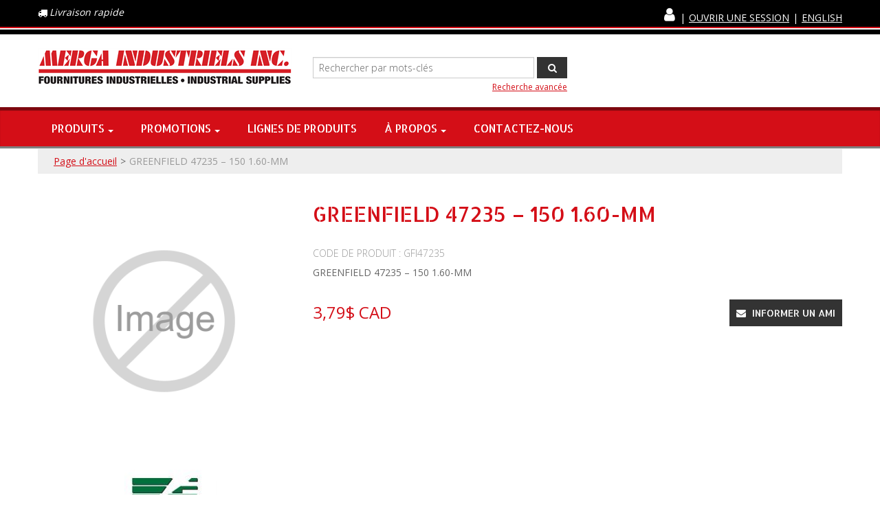

--- FILE ---
content_type: text/html; charset=utf-8
request_url: https://www.merga.ca/greenfield-47235-150-1-60-mm-gfi47235
body_size: 22382
content:

<!DOCTYPE html>
<!--[if IE 7]><html lang="en" class="ie ie7"><![endif]-->
<!--[if IE 8]><html lang="en" class="ie ie8"><![endif]-->
<!--[if IE 9]><html lang="en" class="ie"><![endif]-->

<!--[if gt IE 9]><!-->
<html lang="fr">
<!--<![endif]-->
<head>
  <meta charset="utf-8">
  <title>GREENFIELD 47235 – 150 1.60-MM</title>
    <meta name="description" content="GREENFIELD 47235 – 150 1.60-MM" />
      <meta name="keywords" content="GREENFIELD 47235 – 150 1.60-MM" />
      <link rel="canonical" href="https://www.merga.ca/greenfield-47235-150-1-60-mm-gfi47235" />
    
  <meta content="True" name="HandheldFriendly">
  <meta name="viewport" content="width=device-width, initial-scale=1">
  <meta name="SKYPE_TOOLBAR" content="SKYPE_TOOLBAR_PARSER_COMPATIBLE" />

  <link rel="shortcut icon" type="image/ico" href="/favicon.ico?fv=32CD2638FFFB89D74AA205B1F629A70B" />


  <link rel="stylesheet" type="text/css" href="https://ct1.addthis.com/static/r07/widget110.css">
<link rel="stylesheet" href="https://mergaca-2.azureedge.net/content/cssinclude.bdl?id=139" />


  <!--[if IE 8]><!--><script src="https://mergaca-2.azureedge.net/scriptecom/html5shiv.js?fv=C5776AB906652ADD91F9D827138CDDF5"></script><!--<![endif]-->
<script src="https://mergaca-1.azureedge.net/scripts/jsinclude.bdl?id=140"></script>
<script src="https://mergaca-1.azureedge.net/scripts/jsinclude.bdl?id=142"></script>


  <script>var _sCurrentLanguage="fr";var _sDefaultLanguage="fr-CA";var _sCurrentLanguageFull="fr-ca";var _sServerDomain="merga.ca";var _sLangQueryName="lang";var _sCurrentLangQueryAndValue="lang=fr-ca"</script>

  

  <style>

/* Layout */

/*div.section-body-container {
    padding: 0px 20px 50px 20px;
}*/

/* Hide Add to Cart Button CSS */
/*.list-layout.productbox .hidden-phone .btn.addtocart {
    display: none;
}*/
/*.grid-layout .productbox .box-price .qty-container .btn.addtocart {
    display: none;
}*/
/*.list-layout .addtocart {
    display: none;
}*/
/*button.ejs-addtocart {
    display: none;
}*/
/*button.ejs-add-to-shopping-cart {
    display: none;
}*/
/*div.document-toolbar a {
    display: none;
}*/


/*.grid-layout .productbox, .list-layout .productbox {
        border: 1px solid #666;
        padding: 0px 0px 0px 0px;
}*/

/*.productbox {
min-height: 320px !important;
margin: 10px 0px 10px 0px;
padding: 10px 10px 10px 10px;
}*/

/*.attribute-value, .attribute-title {
text-transform: uppercase;
        }*/

/*h1, h2, h3 {
        margin: 20px 0 20px 0;
}*/


/* CSS Button Custom CSS */

a.linecard_button {
    background-color:#d40e17;
    display:inline-block;
    cursor:pointer;
    color:#ffffff;
    font-family: 'Allerta Stencil', sans-serif !important;
    font-size: 14px;
    text-transform: uppercase;
    text-decoration: none;
    font-weight: 400 !important;
    border: 0 !important;
    padding: 11px 10px !important;
    line-height: normal !important;
}
a.linecard_button:hover {
    background-color:#aa171b;
    color:#ffffff;
    text-decoration: none;
}
a.linecard_button:active {
    position:relative;
    top:1px;
    text-decoration: none;
}

/* Promo Boxes Custom CSS */

.promo_boxes {
padding: 16px 16px 16px 16px;
margin: 20px 0px 20px 0px;
color: #333;
font-size: 1.25em;
font-family: "Open Sans", "Arial Narrow", Arial, Helvetica, sans-serif;
font-weight: 700;
line-height: 1em;
margin: 0px 0px 30px 0px;
width: 100%;
background: #f6cacc url(/medias/discount_box_red_64.png?fv=59CEB61C630CAF761280AF420CA34320) no-repeat 19px 13px;
border: #d40e17 2px solid;
box-sizing: border-box; /* Important for responsive layout */
        }

.promo_boxes p {
padding: 0px 0px 0px 0px;
margin: 0px 0px 0px 80px;
color: #333;
font-size: 1.125em;
font-family: "Open Sans", "Arial Narrow", Arial, Helvetica, sans-serif;
font-weight: 700;
text-transform: uppercase;
line-height: 1.125em;
        }

/* Footer Boxes Custom CSS */

.footer_feature_boxes {
    padding: 30px 0px 0px 0px;
    margin: 0px 0px 0px 0px;
    border-top: #555555 3px solid;
    background: url(/medias/showcaseBG-footer-feature.png?fv=6D0D905CFAAFB4571F279924C4668DB0-1374) repeat;
    width: 100%;
    border: 0;}


.footer_feature_box_access_code {
padding: 15px 15px 15px 15px;
margin: 0px 0px 30px 0px;
width: 100%;
background: #eeeeee url(/medias/access_code.png?fv=665E94650712810D7E384BA729A85947-2403) no-repeat 15px 30px;
border: #000000 1px solid;
box-sizing: border-box; /* Important for responsive layout */
        }

.footer_feature_box_account {
padding: 15px 15px 15px 15px;
margin: 0px 0px 30px 0px;
width: 100%;
background: #eeeeee url(/medias/account.png?fv=88C04845B6F0135724C62648604C3714-2741) no-repeat 15px 30px;
border: #000000 1px solid;
box-sizing: border-box; /* Important for responsive layout */
        }

.footer_feature_box_search {
padding: 15px 15px 15px 15px;
margin: 0px 0px 30px 0px;
width: 100%;
background: #eeeeee url(/medias/search-product.png?fv=15845F123D90F1C12BD04307ADB856B0-2897) no-repeat 15px 30px;
border: #000000 1px solid;
box-sizing: border-box; /* Important for responsive layout */
        }

.footer_feature_box_quotation {
padding: 15px 15px 15px 15px;
margin: 0px 0px 30px 0px;
width: 100%;
background: #eeeeee url(/medias/quotation.png?fv=96C0F11DE72B1AA7DCD0BE9CD11B8836-2049) no-repeat 15px 30px;
border: #000000 1px solid;
box-sizing: border-box; /* Important for responsive layout */
        }

.footer_feature_box_shipping {
padding: 15px 15px 15px 15px;
margin: 0px 0px 30px 0px;
width: 100%;
background: #eeeeee url(/medias/delivery-truck.png?fv=E94141A0A1726BD42C50DE19986DA2C8-2205) no-repeat 15px 30px;
border: #000000 1px solid;
box-sizing: border-box; /* Important for responsive layout */
        }

.footer_feature_box_demo {
padding: 15px 15px 15px 15px;
margin: 0px 0px 30px 0px;
width: 100%;
background: #eeeeee url(/medias/tool-drill.png?fv=8DF3B2377AECA6DAB42EF8ACFDE08383-2266) no-repeat 15px 30px;
border: #000000 1px solid;
box-sizing: border-box; /* Important for responsive layout */
        }

.footer_feature_boxes .image {
margin: 0px 0px 0px 0px;
padding: 0px 0px 0px 0px;
        }
.footer_feature_boxes h2 {
margin: 0px 0px 15px 120px;
padding: 0px 0px 0px 0px;
font-size: 1.5em;
font-family: "Allerta Stencil",sans-serif;
font-weight: 400;
text-transform: uppercase;
        }
.footer_feature_boxes p {
margin: 0px 0px 0px 120px;
padding: 0px 0px 0px 0px;
        }
.footer_feature_boxes a {
font-family: "Roboto", "Arial Narrow", Arial, Helvetica, sans-serif;
line-height: 1em;
color: #d40e17;
text-decoration: none;
        }
.footer_feature_boxes a:hover {
color: #d40e17;
text-decoration: underline;
        }

/* ATLAS COPCO STYLE CUSTOM CSS */

/* Atlas Copco List Custom CSS */

.ac-container ol {
    padding: 20px;
}

.ac-container ul {
    padding: 20px;
}

.ac-container ol li {
    font-family: "Open Sans", Arial, Helvetica, sans-serif;
    color: #5b6770;
    font-size: 18px;
    font-weight: 400;
    line-height: 1.5em;
    padding: 5px;
    margin-left: 35px;
}

.ac-container ul li {
    font-family: "Open Sans", Arial, Helvetica, sans-serif;
    color: #5b6770;
    font-size: 18px;
    font-weight: 400;
    line-height: 1.5em;
    margin: 5px;
}


/* Atlas Copco Top Nav Container Custom CSS */

.ac-container {
    box-sizing: border-box;
    margin-bottom: 30px;
                }

.top-nav-container {
    box-sizing: border-box;
    margin-bottom: 20px;
                }

.top-nav-container-row {
    box-sizing: border-box;
                }

.top-nav-container-logo {
    box-sizing: border-box;
                }

.top-nav-container-logo a {
        font-weight: 600;
        font-size: 16px;
        line-height: 1.250em;
        font-family: 'Open Sans', Arial, Helvetica, sans-serif;
        text-decoration:none;
        color: #0078a1;
        box-sizing: border-box;
                }

.top-nav-container-logo a:hover {
        text-decoration: underline;
        color: #5b6770;
                }

.top-nav-container-logo a:active {
        text-decoration: underline;
        color: #0078a1;
                }

.top-nav-container-logo a:visited {
        color: #0078a1;
                }

/* Atlas Copco Blue Box Custom CSS */

    .ac-blue-box {
    background-color: #0099cc;
    padding: 48px;
    box-sizing: border-box;
                }

    .ac-blue-box h2 {
    font-size: 48px;
    font-weight: 800;
    color: #FFFFFF;
    line-height: 1.125em;
    font-family: 'Open Sans', Arial, Helvetica, sans-serif;
    text-transform: none;
    letter-spacing: -1px;
    margin: 0px 0px 20px 0px;
                }

    .ac-blue-box p {
    font-size: 24px;
    font-weight: 400;
    color: #FFFFFF;
    line-height: 1.5em;
    font-family: 'Open Sans', Arial, Helvetica, sans-serif;
                }

    .ac-blue-box-text-white {
        font-family: 'Open Sans', Arial, Helvetica, sans-serif;
        color: #FFFFFF;
        font-size: 16px;
        line-height: 1.5em;
        font-weight: 600;
    }

/* Atlas Copco Gray Box Custom CSS */

    .ac-gray-box {
    background-color: #e6e7e8;
    padding: 48px;
    margin-bottom: 0px;
    box-sizing: border-box;
                }

    .ac-gray-box h2 {
    font-size: 42px;
    font-weight: 800;
    color: #0078a1;
    line-height: 1.125em;
    font-family: 'Open Sans', Arial, Helvetica, sans-serif;
    text-transform: none;
    letter-spacing: -1px;
    margin: 0px 0px 20px 0px;
                }

    .ac-gray-box h3 {
    font-family: 'Open Sans', Arial, Helvetica, sans-serif;
    color: #0078a1;
    font-size: 26px;
    font-weight: 600;
    line-height: 1.125em;
    padding: 0px 0px 0px 0px;
    text-transform: none;
                }

    .ac-gray-box p {
    font-size: 18px;
    line-height: 1.5em;
    font-weight: 400;
    color: #5b6770;
    font-family: 'Open Sans', Arial, Helvetica, sans-serif;
                }

    .ac-gray-box-text {
    font-size: 16px;
    font-weight: 600;
    color: #5b6770;
    line-height: 1.5em;
    font-family: 'Open Sans', Arial, Helvetica, sans-serif;
                }

/* Atlas Copco Style 3col Custom CSS */

.grid-layout-3col-container {
        background-color: #ffffff;
        padding: 30px 30px 30px 30px;
        box-sizing: border-box;
                }

.grid-layout-3col-container .row-fluid {
        margin-bottom: 0;
                }

.grid-layout-3col-container-row {
        padding: 0;
        margin: 0;
        box-sizing: border-box;
                }

/* Atlas Copco Style 3col Text Grid Custom CSS */

.grid-text-container {
            padding: 0;
            margin: 0;
            box-sizing: border-box;
            text-align: left;
                }

.grid-text-container h3 {
        font-family: 'Open Sans', Arial, Helvetica, sans-serif;
        color: #0078a1;
        font-size: 26px;
        font-weight: 600;
        line-height: 1.125em;
        text-transform: none;
        background: #FFFFFF url(../Img/common/atlas-copco/ac_check_icon.png?fv=F1F385B26AE7B4BF09A062D738769EF3) no-repeat;
        padding-left: 27px;
        margin: 20px 0px 20px 0px;
                }

.grid-text-container p {
        font-family: 'Open Sans', Arial, Helvetica, sans-serif;
        color: #5b6770;
        font-size: 16px;
        font-weight: 400;
        line-height: 1.5em;
        text-transform: none;
        padding-left: 27px;
                }

.ac-text-container {
        font-family: 'Open Sans', Arial, Helvetica, sans-serif;
        color: #5b6770;
        font-size: 18px;
        font-weight: 400;
        line-height: 1.5em;
        padding: 0px 0px 0px 0px;
                }

.ac-text-container p {
        font-family: 'Open Sans', Arial, Helvetica, sans-serif;
        color: #5b6770;
        font-size: 18px;
        font-weight: 400;
        line-height: 1.5em;
                }

.ac-text-container h2 {
    font-size: 36px;
    font-weight: 800;
    color: #0078a1;
    line-height: 1.125em;
    font-family: 'Open Sans', Arial, Helvetica, sans-serif;
    text-transform: none;
    letter-spacing: -1px;
    margin: 20px 0px 20px 0px;
                }

.ac-text-container h3 {
        font-family: 'Open Sans', Arial, Helvetica, sans-serif;
        color: #0078a1;
        font-size: 26px;
        font-weight: 700;
        line-height: 1.125em;
        text-transform: none;
                }

.ac-feature-image {
        padding: 0px 0px 0px 0px;
                }

/* Atlas Copco Style 2col Custom CSS */

.grid-layout-2col-container {
        background-color: #e6e7e8;
        padding: 0px 30px 30px 30px;
        margin-bottom: 30px;
        box-sizing: border-box;
                }

.grid-layout-2col-container .row-fluid {
        margin-bottom: 10px;
                }

.grid-layout-2col-container-row {
            padding: 0;
            margin: 0;
            box-sizing: border-box;
                }

/* Atlas Copco Style 4col Custom CSS */

.grid-layout-4col-container {
        background-color: #e6e7e8;
        padding: 30px 30px 30px 30px;
        margin-bottom: 30px;
        box-sizing: border-box;
                }

.grid-layout-4col-container .row-fluid {
        margin-bottom: 30px;
                }

.grid-layout-4col-container-row {
            padding: 0;
            margin: 0;
            box-sizing: border-box;
                }

/* Atlas Copco Style Video Grid Custom CSS */

.grid-video-container h3 {
        font-family: 'Open Sans', Arial, Helvetica, sans-serif;
        color: #0078a1;
        font-size: 26px;
        font-weight: 800;
        line-height: 1.125em;
        padding: 0px 0px 0px 0px;
        margin: 20px 0px 20px 0px;
        text-transform: none;
                }

/* Atlas Copco Style Nav Grid Custom CSS */

    .grid-nav-container {
            padding: 0;
            margin: 0;
            box-sizing: border-box;
                }

    .grid-nav-image-container {
        background-color: #ffffff;
                }

    .grid-nav-image-container h3 {
        font-family: 'Open Sans', Arial, Helvetica, sans-serif;
        color: #0078a1;
        font-size: 26px;
        font-weight: 800;
        line-height: 1.125em;
        padding: 20px 0px 0px 0px;
                }

    .grid-nav-link-container {
        background-color: #0099cc;
        padding: 20px;
        min-height: 50px;
                }

    .grid-nav-link-container a {
        background-color: #0099cc;
        font-family: 'Open Sans', Arial, Helvetica, sans-serif;
        color: #FFFFFF;
        font-size: 18px;
        font-weight: 600;
        text-decoration: none;
        line-height: 1.5em;
                }

    .grid-nav-link-container a:hover {
        text-decoration: underline;
        color: #FFFFFF;
                }

    .grid-nav-link-container a:active {
        text-decoration: underline;
        color: #FFFFFF;
                }

    .grid-nav-link-container a:visited {
        color: #FFFFFF;
                }

/* Atlas Copco Style Features & Benefits Custom CSS */

.ac-features-benefits {
            margin: 0;
            box-sizing: border-box;
            padding: 0px 0px 0px 0px;
                }

.ac-features-benefits h2 {
    font-size: 36px;
    font-weight: 800;
    color: #0078a1;
    line-height: 1.125em;
    font-family: 'Open Sans', Arial, Helvetica, sans-serif;
    text-transform: none;
    letter-spacing: -1px;
    margin: 20px 0px 20px 0px;
                }

.ac-features-benefits p {
        font-family: 'Open Sans', Arial, Helvetica, sans-serif;
        color: #5b6770;
        font-size: 18px;
        font-weight: 400;
        line-height: 1.5em;
                }

/* Atlas Copco Style Table Custom CSS */

.ac-table-container {
            margin: 0;
            box-sizing: border-box;
            padding: 0px 0px 0px 0px;
                }

.ac-table-container h2 {
    font-size: 36px;
    font-weight: 800;
    color: #0078a1;
    line-height: 1.125em;
    font-family: 'Open Sans', Arial, Helvetica, sans-serif;
    text-transform: none;
    letter-spacing: -1px;
    margin: 20px 0px 20px 0px;
                }

.ac-table {
    width: 100%;
    font-family: 'Open Sans', Arial, Helvetica, sans-serif;
    color: #5b6770;
    font-size: 16px;
    font-weight: 400;
    line-height: 1.5em;
    border-collapse: collapse;
}

.ac-table td, .ac-table th {
    border: 1px solid #d2d2d2;
    padding: 8px;
}

.ac-table tr:nth-child(even){background-color: #f2f2f2;}

.ac-table tr:hover {background-color: #d2d2d2;}

.ac-table th {
    padding-top: 12px;
    padding-bottom: 12px;
    text-align: left;
    background-color: #04AA6D;
    color: white;
}

/* Atlas Copco Style Applications & Use Cases Custom CSS */

.ac-application-container {
            margin: 0;
            box-sizing: border-box;
            padding: 0px 0px 0px 0px;
                }

.ac-application-container h2 {
    font-size: 36px;
    font-weight: 800;
    color: #0078a1;
    line-height: 1.125em;
    font-family: 'Open Sans', Arial, Helvetica, sans-serif;
    text-transform: none;
    letter-spacing: -1px;
    margin: 20px 0px 20px 0px;
                }

.ac-application-container h3 {
        font-family: 'Open Sans', Arial, Helvetica, sans-serif;
        color: #0078a1;
        font-size: 26px;
        font-weight: 800;
    text-transform: none;
        line-height: 1.125em;
    margin: 20px 0px 20px 0px;
                }

.ac-application-container p {
        font-family: 'Open Sans', Arial, Helvetica, sans-serif;
        color: #5b6770;
        font-size: 18px;
        font-weight: 400;
        line-height: 1.5em;
                }

/* Atlas Copco Style Button Custom CSS */

    .ac-button {
        font-family: 'Open Sans', Arial, Helvetica, sans-serif;
        font-size: 16px;
        font-weight: 600;
        text-align: center;
        text-decoration: none;
        padding: 16px 32px;
        display: inline-block;
        margin: 4px 2px;
        border-radius: 4px;
        transition-duration: 0.4s;
        cursor: pointer;
    }

    .ac-button-light {
        background-color: #ffffff;
        color: #0078a1;
        border: 1px solid #0078a1;
    }

    .ac-button-light:hover {
        background-color: #0078a1;
        color: #ffffff;
        border: 1px solid #006081;
    }

    .ac-button-dark {
        background-color: #0099cc;
        color: #ffffff;
        border: 1px solid #0078a1;
    }

    .ac-button-dark:hover {
        background-color: #ffffff;
        color: #0078a1;
        border: 1px solid #0078a1;
    }

@media screen and (max-width: 767px) {

    .ac-container {
    box-sizing: border-box;
    margin: 0px 10px 0px 10px;
                }

    .top-nav-container {
    box-sizing: border-box;
    margin-bottom: 20px;
                }

    .span3-grid-container-1 {
        margin-bottom: 30px;
        }

    .span3-grid-container-2 {
        margin-bottom: 30px;
        }

    .span3-grid-container-3 {
        margin-bottom: 30px;
        }

    .span3-grid-container-4 {
        margin-bottom: 0px;
        }
}

</style>


  
<script>
  function PageHeadMetadata() { }


  $(document).ready(function () {
    var facebookPixelEnabled = false;
    var googleTagManagerEnabled = false;
    var googleTagManagerEnhancedEnabled = false;
    var currencyCode = "";

           googleTagManagerEnabled = true;

       googleTagManagerEnhancedEnabled = true;

    currencyCode = "CAD";

    if (typeof TrackingEvent === 'function' && typeof TrackingEvent.init === 'function')
    {
      TrackingEvent.init(facebookPixelEnabled, googleTagManagerEnabled, googleTagManagerEnhancedEnabled, currencyCode);
    }




  });

  PageHeadMetadata.AsyncHtmlResponseHandler = function ($container, asyncSectionInfo) {
    // the async section container is a div, which cannot be added to the head tag. The resulting html is added to the body.
    // this handler is required to move the resulting html back to the head tag.
    $('head').append(asyncSectionInfo.Html);
    $container.remove();
  }

</script>


<!-- Global Site Tag (gtag.js) - Google Analytics -->
<script async src="https://www.googletagmanager.com/gtag/js?id=G-9VEELWXV26"></script>
<script>
  window.dataLayer = window.dataLayer || [];
  function gtag(){dataLayer.push(arguments);}
  gtag('js', new Date());

  gtag('config', 'G-9VEELWXV26');
</script>


  <meta name="ProductCode" content="GFI47235" />

    <script type="application/ld+json">
    {
  "@context": "https://schema.org/",
  "@type": "Product",
  "name": "GREENFIELD 47235 – 150 1.60-MM",
  "description": "GREENFIELD 47235 – 150 1.60-MM",
  "sku": "GFI47235",
  "brand": {
    "@type": "Brand",
    "name": "GREENFIELD INDUSTRIES"
  },
  "category": "GREENFIELD 47235 – 150 1.60-MM",
  "offers": {
    "@type": "Offer",
    "url": "https://www.merga.ca/greenfield-47235-150-1-60-mm-gfi47235",
    "price": "3.79",
    "priceCurrency": "CAD",
    "availability": "https://schema.org/OutOfStock"
  },
  "image": []
}
    </script>


<meta name="generator" content="k-eCommerce" />
</head>


<body class=" Ecom-ProductPage EcomTProductPage EcomLLayoutEcomV2">
  
  <div class="sb-site-container">
    <div class="widget" data-type="layout" data-index="1">
      	<div class="customerservice-box hidden"></div>

    </div>
    <div class="main-section-container container">
      <div class="widget" data-type="layout" data-index="2">
        
<script>
  $(document).ready(function () {        
    Header.init(true, 3,
      "article", "articles", "ecomwgtheaderv2",
      "Nous avons mis &#224; jour votre panier avec succ&#232;s.&lt;/br&gt;&lt;a style=&#39;text-decoration: underline;&#39; href=&#39;/mon-panier&#39;&gt;Cliquez ici pour voir votre panier.&lt;/a&gt;","7cjI9cnjsdnsPKRIgXozkzQiLd2UtbPBlnIWwlY336vLdu6W0rSF4OduEVs8cSB/");
    ShoppingCartSummary.DesktopAutoCloseCartPopupDelay = 5000 ;
    ShoppingCartSummary.MobileAutoCloseCartPopupDelay = 5000 ;
    $('.nav-myaccount .dropdown-toggle').dropdown();
    Menu.init();
  });
</script>

<header>
    <div class="header-nav-wrap">
        <div class="container">
            <div class="row-fluid">

                    <div class="span4">
                        <div class="quick-delivery"><span class="fa fa-truck fa-inverted" aria-hidden="true"></span><span>Livraison rapide</span></div>
                    </div>
                <div class="span8 navigation-header">
                    <!-- TOP MENU -->




<ul class="unstyled inline header-nav ">

<li>
    <ul class="nav nav-tabs nav-myaccount pull-left">
        <li class="dropdown">
            <a class="dropdown-toggle ejs-header-menu" data-toggle="dropdown" href="javascript:void(0);" aria-haspopup="true">
                <i class="fa fa-user"></i>
            </a>
            <ul class="dropdown-menu">
                    <li class="headerlink-login"><a href="/identification-utilisateur" class="btn">Ouvrir une session</a></li>
                    <li class="divider"></li>
                <li class="headerlink-account"><a href="/mon-compte">Mon compte</a></li>
                                                <li class="headerlink-contact"><a href="/ecom/questions">Service &#224; la client&#232;le</a></li>
            </ul>
        </li>
    </ul>
</li>
<li class="divider" role="presentation">|</li>


     <li class="headerlink-login"><a href="/identification-utilisateur">Ouvrir une session</a></li>
     <li class="divider" role="presentation">|</li>


            <li class="cult-en">
          <a href="/en/greenfield-47235-150-1-60-mm-gfi47235" lang="en">English</a>
        </li>
        <li class="divider" role="presentation">|</li>
    </ul>


                </div>
            </div>
        </div>
    </div>
    <div class="container">
        <div class="row-fluid  header-topsection">
            <div class="span4">
                <!-- LOGO -->
<div class="logos text-center">

	    <a href="/" title="MERGA INDUSTRIELS INC.">
	        <img src="https://mergaca-1.azureedge.net/medias/logo/logo-medium.png?fv=1FCC1AAC729239CAE655490C2052FFDE" alt="MERGA INDUSTRIELS INC." title="MERGA INDUSTRIELS INC." class="hires">
	    </a>
</div>
            </div>

                <!-- SEARCH -->
                <div class="span4 search" role="search">
                    <div class="row-fluid">
                        <!-- Search form -->
<form class="form-search ejs-quicksearch form-inline" action="/recherche-produits" method="get" onsubmit="SearchAsType.PreventAjaxCall();">
    <input type="text" name="qs" id="txtHeaderQuickSearch" class="form-search-input" placeholder="Rechercher par mots-cl&#233;s" autocomplete="off"  maxlength="100"/>
    <button class="btn btn-go" type="submit"><i class="fa fa-inverted fa-search"></i></button>
</form>

                        <!-- Quick search form -->

                    </div>
                    <div class="row-fluid">
                        <!-- Advanced search link -->

<a href="/recherche-avance" class="advanced-search"><small>Recherche avanc&#233;e</small></a>
                    </div>
                </div>

            <!-- CARTS -->
        </div>
    </div>
</header>

<!-- MAIN MENU -->


<div class="section-container-main-navigation">


        <div class="main-navigation">
            <div class="container">
                <div class="navbar navbar-inverse nav-menu">
                    <div class="navbar-inner">
                      <div class="container">

                        <!-- Mobile menu button -->
                        <div class="span12 visible-phone">
                          <a class="btn-navbar span1" data-toggle="collapse" data-target=".nav-collapse">
                            <i class="fa fa-bars fa-large fa-inverted"></i>
                          </a>
                        </div>
                        <!-- /Mobile menu button -->

                        <div class="row-fluid">
                          <div class="nav-collapse collapse span10" role="navigation">
                            <ul class="nav">
                                    <!-- Big category menu -->
                                    <li class="expand bigmenu">
                                      <a class="dropdown-toggle lvl1 " href="/catalogue"  data-target=".submenu_1" data-toggle="dropdown" aria-haspopup="true">Produits<b class="caret"></b></a>
                                       
                                      <!-- CUSTOM MENU: USED FOR DESKTOP VIEW -->


                                      <div class="submenu submenu_1 hidden-phone customColumnsMenu">
                                        <div class="columnsContainer">
                                          <div class="row-fluid">
<div class='span3'><ul class='unstyled'>                                      <li><a href="/abrasifs-et-accessoires">Abrasifs et accessoires</a></li>
                                      <li><a href="/accessoires-et-equipements-pour-outils">Accessoires et &#233;quipements pour outils</a></li>
                                      <li><a href="/batteries-chargeurs-et-adaptateurs">Batteries, chargeurs et adaptateurs</a></li>
                                      <li><a href="/electricite">&#201;lectricit&#233;</a></li>
                                      <li><a href="/elements-de-fixation">&#201;l&#233;ments de fixation</a></li>
                                      <li><a href="/equipement-de-securite">&#201;quipement de s&#233;curit&#233;</a></li>
</ul></div><div class='span3'><ul class='unstyled'>                                      <li><a href="/equipement-et-fournitures-de-ventilation">&#201;quipement et fournitures de ventilation</a></li>
                                      <li><a href="/equipements-et-accessoires-de-soudage">&#201;quipements et accessoires de soudage</a></li>
                                      <li><a href="/filtres">Filtres</a></li>
                                      <li><a href="/manutention-de-materiaux-et-outils-levage-et-cablage">Manutention de mat&#233;riaux et outils, levage et c&#226;blage</a></li>
                                      <li><a href="/materiaux-de-construction">Mat&#233;riaux de construction</a></li>
                                      <li><a href="/nettoyage-et-entretien">Nettoyage et entretien</a></li>
</ul></div><div class='span3'><ul class='unstyled'>                                      <li><a href="/outils-a-batterie">Outils &#224; batterie</a></li>
                                      <li><a href="/outils-a-main">Outils &#224; main</a></li>
                                      <li><a href="/outils-electriques-2">Outils &#233;lectriques</a></li>
                                      <li><a href="/outils-et-equipements-hydrauliques">Outils et &#233;quipements hydrauliques</a></li>
                                      <li><a href="/outils-pneumatiques-et-accessoires">Outils pneumatiques et accessoires</a></li>
                                      <li><a href="/pellicules">Pellicules</a></li>
</ul></div><div class='span3'><ul class='unstyled'>                                      <li><a href="/pieces-de-reparation-et-de-rechange-pour-outils">Pi&#232;ces de r&#233;paration et de rechange pour outils</a></li>
                                      <li><a href="/pip-protection-antichute">PIP PROTECTION ANTICHUTE</a></li>
                                      <li><a href="/rubans">Rubans</a></li>
                                      <li><a href="/solutions-de-finition-et-polissage-de-surfaces-solides-mirka">Solutions de finition et polissage de surfaces solides Mirka&#174;</a></li>
                                      <li><a href="/solutions-pour-l-industrie-4-0">Solutions pour l&#39;industrie 4.0</a></li>
</ul></div>                                        </div>
                                      </div>
                                    </div>

                                    <!-- ORIGINAL MENU: USED FOR MOBILE VIEW -->
                                    <div class="visible-phone">
                                     
                                      <div class="submenu submenu_1">
                                        <div class="submenu-left">
                                          <ul class="nav nav-pills nav-stacked nav-inner-items">

                                              <li class="expand opened">
                                                  <a href="javascript:void(0);" class="has-content" data-category-code="abrasives_and_accessories" aria-haspopup="true">Abrasifs et accessoires</a>
                                                  <!-- Right section of big category menu -->
                                                  <div class="submenu-bigcontent">
                                                    <div class="submenu-content">
                                                      <h3><a href="/abrasifs-et-accessoires">Abrasifs et accessoires</a></h3>
                                                      <div class="bigcontent-categories">
                                                        <div class="row-fluid">
                                                          
                                                          
                                                          


                                                          <div class="span4">
                                                            <ul>
                                                                <li><a href="/accessoires-pour-abrasifs">Accessoires pour abrasifs</a></li>
                                                                <li><a href="/bandes-abrasives">Bandes abrasives</a></li>
                                                                <li><a href="/blocs-et-tampons-de-poncage-manuels">Blocs et tampons de pon&#231;age manuels</a></li>
                                                                <li><a href="/brosses-abrasives">Brosses abrasives</a></li>
                                                                <li><a href="/brosses-et-disques-en-soies">Brosses et disques en soies</a></li>
                                                                <li><a href="/disques-abrasives">Disques abrasives</a></li>
                                                                <li><a href="/disques-d-ebavurage-et-de-finition">Disques d’&#233;bavurage et de finition</a></li>
                                                                <li><a href="/disques-et-meules-a-tronconner">Disques et meules &#224; tron&#231;onner</a></li>
                                                                <li><a href="/eponges-abrasives">&#201;ponges abrasives</a></li>
                                                                <li><a href="/feuilles-de-papier-abrasif">Feuilles de papier abrasif</a></li>
                                                                <li><a href="/fraises">Fraises</a></li>
                                                                <li><a href="/meules-a-lamelles">Meules &#224; lamelles </a></li>
                                                                <li><a href="/meules-sur-tige">Meules sur tige</a></li>
                                                                <li><a href="/rouleaux-abrasifs">Rouleaux abrasifs</a></li>
                                                                <li><a href="/tampons-abrasifs">Tampons abrasifs</a></li>
                                                                <li><a href="/traitement-de-surfaces-et-polissage">Traitement de surfaces et polissage</a></li>
                                                            </ul>
                                                          </div>
                                                            <div class="span4">
                                                              <ul>
                                                              </ul>
                                                            </div>
                                                                                                                  </div>
                                                      </div>
                                                    </div>
                                                  </div>
                                                  <!-- /Right section of big category menu -->
                                              </li>
                                              <li class="expand ">
                                                  <a href="javascript:void(0);" class="has-content" data-category-code="tool_equipment_accessories" aria-haspopup="true">Accessoires et &#233;quipements pour outils</a>
                                                  <!-- Right section of big category menu -->
                                                  <div class="submenu-bigcontent">
                                                    <div class="submenu-content">
                                                      <h3><a href="/accessoires-et-equipements-pour-outils">Accessoires et &#233;quipements pour outils</a></h3>
                                                      <div class="bigcontent-categories">
                                                        <div class="row-fluid">
                                                          
                                                          
                                                          


                                                          <div class="span4">
                                                            <ul>
                                                                <li><a href="/accessoires-de-cles-a-chocs">Accessoires de cl&#233;s &#224; chocs</a></li>
                                                                <li><a href="/accessoires-pour-cloueuses">Accessoires pour cloueuses</a></li>
                                                                <li><a href="/accessoires-pour-marteaux-burineurs-et-marteaux-piqueurs">Accessoires pour marteaux burineurs et marteaux-piqueurs</a></li>
                                                                <li><a href="/accessoires-pour-meuleuses">Accessoires pour meuleuses</a></li>
                                                                <li><a href="/accessoires-pour-tournevis-et-perceuses">Accessoires pour tournevis et perceuses</a></li>
                                                                <li><a href="/alesoirs-ensembles-et-accessoires">Al&#233;soirs, ensembles et accessoires</a></li>
                                                                <li><a href="/couteaux-annulaires-et-accessoires">Couteaux annulaires et accessoires</a></li>
                                                                <li><a href="/douilles-de-serrage-pour-outils">Douilles de serrage pour outils</a></li>
                                                                <li><a href="/douilles-et-accessoires">Douilles et accessoires</a></li>
                                                                <li><a href="/embouts-de-boulonneuses">Embouts de boulonneuses</a></li>
                                                                <li><a href="/embouts-de-tournevis-1">Embouts de tournevis</a></li>
                                                                <li><a href="/ensembles-d-extracteurs-pour-vis-et-boulons">Ensembles d’extracteurs pour vis et boulons</a></li>
                                                                <li><a href="/extracteurs-pour-vis-et-boulons">Extracteurs pour vis et boulons</a></li>
                                                                <li><a href="/filetage-et-taraudage">Filetage et taraudage</a></li>
                                                                <li><a href="/forets-et-ensembles-de-forets">Forets et ensembles de forets</a></li>
                                                                <li><a href="/fraisures-et-lamages">Fraisures et lamages</a></li>
                                                            </ul>
                                                          </div>
                                                            <div class="span4">
                                                              <ul>
                                                                  <li><a href="/lames-et-accessoires-pour-scies">Lames et accessoires pour scies</a></li>
                                                                  <li><a href="/materiel-de-pulverisation">Mat&#233;riel de pulv&#233;risation</a></li>
                                                                  <li><a href="/outils-de-coupe-amovibles">Outils de coupe amovibles</a></li>
                                                                  <li><a href="/outils-de-coupe-versadrive">Outils de coupe VersaDrive&#174;</a></li>
                                                              </ul>
                                                            </div>
                                                                                                                  </div>
                                                      </div>
                                                    </div>
                                                  </div>
                                                  <!-- /Right section of big category menu -->
                                              </li>
                                              <li class="expand ">
                                                  <a href="javascript:void(0);" class="has-content" data-category-code="batteries_and_chargers" aria-haspopup="true">Batteries, chargeurs et adaptateurs</a>
                                                  <!-- Right section of big category menu -->
                                                  <div class="submenu-bigcontent">
                                                    <div class="submenu-content">
                                                      <h3><a href="/batteries-chargeurs-et-adaptateurs">Batteries, chargeurs et adaptateurs</a></h3>
                                                      <div class="bigcontent-categories">
                                                        <div class="row-fluid">
                                                          
                                                          
                                                          


                                                          <div class="span4">
                                                            <ul>
                                                                <li><a href="/adaptateurs-de-batterie-pour-outils-sans-fil">Adaptateurs de batterie pour outils sans fil</a></li>
                                                                <li><a href="/batteries-pour-outils-sans-fil">Batteries pour outils sans fil</a></li>
                                                                <li><a href="/chargeurs-a-batteries-pour-outils-sans-fil">Chargeurs &#224; batteries pour outils sans fil</a></li>
                                                                <li><a href="/piles-9-v">Piles 9 V</a></li>
                                                                <li><a href="/piles-aa">Piles AA</a></li>
                                                                <li><a href="/piles-aaa">Piles AAA</a></li>
                                                                <li><a href="/piles-c">Piles C</a></li>
                                                                <li><a href="/piles-d">Piles D</a></li>
                                                                <li><a href="/piles-boutons">Piles-boutons</a></li>
                                                            </ul>
                                                          </div>
                                                                                                                  </div>
                                                      </div>
                                                    </div>
                                                  </div>
                                                  <!-- /Right section of big category menu -->
                                              </li>
                                              <li class="expand ">
                                                  <a href="javascript:void(0);" class="has-content" data-category-code="Electrical" aria-haspopup="true">&#201;lectricit&#233;</a>
                                                  <!-- Right section of big category menu -->
                                                  <div class="submenu-bigcontent">
                                                    <div class="submenu-content">
                                                      <h3><a href="/electricite">&#201;lectricit&#233;</a></h3>
                                                      <div class="bigcontent-categories">
                                                        <div class="row-fluid">
                                                          
                                                          
                                                          


                                                          <div class="span4">
                                                            <ul>
                                                                <li><a href="/capuchons-de-connexion">Capuchons de connexion</a></li>
                                                                <li><a href="/conduits-et-raccords-electriques">Conduits et raccords &#233;lectriques</a></li>
                                                            </ul>
                                                          </div>
                                                                                                                  </div>
                                                      </div>
                                                    </div>
                                                  </div>
                                                  <!-- /Right section of big category menu -->
                                              </li>
                                              <li class="expand ">
                                                  <a href="javascript:void(0);" class="has-content" data-category-code="fasteners" aria-haspopup="true">&#201;l&#233;ments de fixation</a>
                                                  <!-- Right section of big category menu -->
                                                  <div class="submenu-bigcontent">
                                                    <div class="submenu-content">
                                                      <h3><a href="/elements-de-fixation">&#201;l&#233;ments de fixation</a></h3>
                                                      <div class="bigcontent-categories">
                                                        <div class="row-fluid">
                                                          
                                                          
                                                          


                                                          <div class="span4">
                                                            <ul>
                                                                <li><a href="/clous">Clous</a></li>
                                                            </ul>
                                                          </div>
                                                                                                                  </div>
                                                      </div>
                                                    </div>
                                                  </div>
                                                  <!-- /Right section of big category menu -->
                                              </li>
                                              <li class="expand ">
                                                  <a href="javascript:void(0);" class="has-content" data-category-code="safety_equipment" aria-haspopup="true">&#201;quipement de s&#233;curit&#233;</a>
                                                  <!-- Right section of big category menu -->
                                                  <div class="submenu-bigcontent">
                                                    <div class="submenu-content">
                                                      <h3><a href="/equipement-de-securite">&#201;quipement de s&#233;curit&#233;</a></h3>
                                                      <div class="bigcontent-categories">
                                                        <div class="row-fluid">
                                                          
                                                          
                                                          


                                                          <div class="span4">
                                                            <ul>
                                                                <li><a href="/confinement-des-deversements">Confinement des d&#233;versements</a></li>
                                                                <li><a href="/produits-d-urgence-et-de-premiers-soins">Produits d’urgence et de premiers soins</a></li>
                                                                <li><a href="/protection-antichute">Protection antichute</a></li>
                                                                <li><a href="/protection-de-l-ouie">Protection de l’ou&#239;e</a></li>
                                                                <li><a href="/protection-de-la-tete-et-du-visage">Protection de la t&#234;te et du visage</a></li>
                                                                <li><a href="/protection-des-mains-et-des-bras">Protection des mains et des bras</a></li>
                                                                <li><a href="/protection-des-pieds">Protection des pieds</a></li>
                                                                <li><a href="/protection-des-yeux">Protection des yeux</a></li>
                                                                <li><a href="/protection-respiratoire">Protection respiratoire</a></li>
                                                                <li><a href="/vetements-haute-visibilite">V&#234;tements haute visibilit&#233;</a></li>
                                                                <li><a href="/vetements-jetables">V&#234;tements jetables</a></li>
                                                            </ul>
                                                          </div>
                                                                                                                  </div>
                                                      </div>
                                                    </div>
                                                  </div>
                                                  <!-- /Right section of big category menu -->
                                              </li>
                                              <li class="expand ">
                                                  <a href="javascript:void(0);" class="has-content" data-category-code="ventilating" aria-haspopup="true">&#201;quipement et fournitures de ventilation</a>
                                                  <!-- Right section of big category menu -->
                                                  <div class="submenu-bigcontent">
                                                    <div class="submenu-content">
                                                      <h3><a href="/equipement-et-fournitures-de-ventilation">&#201;quipement et fournitures de ventilation</a></h3>
                                                      <div class="bigcontent-categories">
                                                        <div class="row-fluid">
                                                          
                                                          
                                                          


                                                          <div class="span4">
                                                            <ul>
                                                                <li><a href="/ventilateurs-domestiques-commerciaux-et-insufflateurs">Ventilateurs domestiques, commerciaux et insufflateurs</a></li>
                                                            </ul>
                                                          </div>
                                                                                                                  </div>
                                                      </div>
                                                    </div>
                                                  </div>
                                                  <!-- /Right section of big category menu -->
                                              </li>
                                              <li class="expand ">
                                                  <a href="javascript:void(0);" class="has-content" data-category-code="welding_equipment_accessories" aria-haspopup="true">&#201;quipements et accessoires de soudage</a>
                                                  <!-- Right section of big category menu -->
                                                  <div class="submenu-bigcontent">
                                                    <div class="submenu-content">
                                                      <h3><a href="/equipements-et-accessoires-de-soudage">&#201;quipements et accessoires de soudage</a></h3>
                                                      <div class="bigcontent-categories">
                                                        <div class="row-fluid">
                                                          
                                                          
                                                          


                                                          <div class="span4">
                                                            <ul>
                                                                <li><a href="/equipements-et-vetements-de-securite-pour-soudeur">&#201;quipements et v&#234;tements de s&#233;curit&#233; pour soudeur</a></li>
                                                                <li><a href="/masque-de-soudage-et-ensembles-d-appareils-respiratoires-et-accessoires">Masque de soudage et ensembles d’appareils respiratoires et accessoires</a></li>
                                                                <li><a href="/masques-de-soudage-et-accessoires">Masques de soudage et accessoires</a></li>
                                                            </ul>
                                                          </div>
                                                                                                                  </div>
                                                      </div>
                                                    </div>
                                                  </div>
                                                  <!-- /Right section of big category menu -->
                                              </li>
                                              <li class="expand ">
                                                  <a href="javascript:void(0);" class="has-content" data-category-code="hvac_and_refrigeration_filters" aria-haspopup="true">Filtres</a>
                                                  <!-- Right section of big category menu -->
                                                  <div class="submenu-bigcontent">
                                                    <div class="submenu-content">
                                                      <h3><a href="/filtres">Filtres</a></h3>
                                                      <div class="bigcontent-categories">
                                                        <div class="row-fluid">
                                                          
                                                          
                                                          


                                                          <div class="span4">
                                                            <ul>
                                                                <li><a href="/filtres-hepa">Filtres HEPA</a></li>
                                                            </ul>
                                                          </div>
                                                                                                                  </div>
                                                      </div>
                                                    </div>
                                                  </div>
                                                  <!-- /Right section of big category menu -->
                                              </li>
                                              <li class="expand ">
                                                  <a href="javascript:void(0);" class="has-content" data-category-code="material_and_tool_handling_lifting_and_rigging" aria-haspopup="true">Manutention de mat&#233;riaux et outils, levage et c&#226;blage</a>
                                                  <!-- Right section of big category menu -->
                                                  <div class="submenu-bigcontent">
                                                    <div class="submenu-content">
                                                      <h3><a href="/manutention-de-materiaux-et-outils-levage-et-cablage">Manutention de mat&#233;riaux et outils, levage et c&#226;blage</a></h3>
                                                      <div class="bigcontent-categories">
                                                        <div class="row-fluid">
                                                          
                                                          
                                                          


                                                          <div class="span4">
                                                            <ul>
                                                                <li><a href="/bras-elevateurs-chariots-et-accessoires">Bras &#233;l&#233;vateurs, chariots et accessoires</a></li>
                                                                <li><a href="/dispositifs-de-suspension">Dispositifs de suspension</a></li>
                                                                <li><a href="/palans-et-tireurs">Palans et tireurs</a></li>
                                                                <li><a href="/verins">V&#233;rins</a></li>
                                                            </ul>
                                                          </div>
                                                                                                                  </div>
                                                      </div>
                                                    </div>
                                                  </div>
                                                  <!-- /Right section of big category menu -->
                                              </li>
                                              <li class="expand ">
                                                  <a href="javascript:void(0);" class="has-content" data-category-code="Building_Supplies" aria-haspopup="true">Mat&#233;riaux de construction</a>
                                                  <!-- Right section of big category menu -->
                                                  <div class="submenu-bigcontent">
                                                    <div class="submenu-content">
                                                      <h3><a href="/materiaux-de-construction">Mat&#233;riaux de construction</a></h3>
                                                      <div class="bigcontent-categories">
                                                        <div class="row-fluid">
                                                          
                                                          
                                                          


                                                          <div class="span4">
                                                            <ul>
                                                                <li><a href="/materiaux-de-protection-contre-les-incendies">Mat&#233;riaux de protection contre les incendies</a></li>
                                                            </ul>
                                                          </div>
                                                                                                                  </div>
                                                      </div>
                                                    </div>
                                                  </div>
                                                  <!-- /Right section of big category menu -->
                                              </li>
                                              <li class="expand ">
                                                  <a href="javascript:void(0);" class="has-content" data-category-code="cleaning_and_janitorial" aria-haspopup="true">Nettoyage et entretien</a>
                                                  <!-- Right section of big category menu -->
                                                  <div class="submenu-bigcontent">
                                                    <div class="submenu-content">
                                                      <h3><a href="/nettoyage-et-entretien">Nettoyage et entretien</a></h3>
                                                      <div class="bigcontent-categories">
                                                        <div class="row-fluid">
                                                          
                                                          
                                                          


                                                          <div class="span4">
                                                            <ul>
                                                                <li><a href="/accessoires-pour-aspirateurs-et-extracteurs-de-poussiere">Accessoires pour aspirateurs et extracteurs de poussi&#232;re</a></li>
                                                                <li><a href="/fournitures-de-nettoyage">Fournitures de nettoyage</a></li>
                                                                <li><a href="/lingettes-essuie-tout-et-chiffons">Lingettes, essuie-tout et chiffons</a></li>
                                                                <li><a href="/mopes-et-equipements-de-nettoyage-pour-planchers">Mopes et &#233;quipements de nettoyage pour planchers</a></li>
                                                                <li><a href="/soins-de-la-peau-et-hygiene-personnelle">Soins de la peau et hygi&#232;ne personnelle</a></li>
                                                            </ul>
                                                          </div>
                                                                                                                  </div>
                                                      </div>
                                                    </div>
                                                  </div>
                                                  <!-- /Right section of big category menu -->
                                              </li>
                                              <li class="expand ">
                                                  <a href="javascript:void(0);" class="has-content" data-category-code="cordless_power_tools" aria-haspopup="true">Outils &#224; batterie</a>
                                                  <!-- Right section of big category menu -->
                                                  <div class="submenu-bigcontent">
                                                    <div class="submenu-content">
                                                      <h3><a href="/outils-a-batterie">Outils &#224; batterie</a></h3>
                                                      <div class="bigcontent-categories">
                                                        <div class="row-fluid">
                                                          
                                                          
                                                          


                                                          <div class="span4">
                                                            <ul>
                                                                <li><a href="/aspirateurs-et-extracteurs-de-poussiere-a-batteries">Aspirateurs et extracteurs de poussi&#232;re &#224; batteries</a></li>
                                                                <li><a href="/cisailles-a-batterie">Cisailles &#224; batterie</a></li>
                                                                <li><a href="/cles-et-boulonneuses-a-batterie">Cl&#233;s et boulonneuses &#224; batterie</a></li>
                                                                <li><a href="/ensemble-d-outils-a-batterie">Ensemble d’outils &#224; batterie</a></li>
                                                                <li><a href="/grignoteuses-a-batterie">Grignoteuses &#224; batterie</a></li>
                                                                <li><a href="/lampes-a-batterie">Lampes &#224; batterie</a></li>
                                                                <li><a href="/marteaux-cloueurs-a-batterie">Marteaux cloueurs &#224; batterie</a></li>
                                                                <li><a href="/meuleuses-a-batterie">Meuleuses &#224; batterie</a></li>
                                                                <li><a href="/outils-oscillants-a-batterie">Outils oscillants &#224; batterie</a></li>
                                                                <li><a href="/perceuses-a-percussion-a-batterie">Perceuses &#224; percussion &#224; batterie</a></li>
                                                                <li><a href="/perceuses-et-visseuses-a-batterie">Perceuses et visseuses &#224; batterie</a></li>
                                                                <li><a href="/perceuses-magnetiques-sans-fil">Perceuses magn&#233;tiques sans fil</a></li>
                                                                <li><a href="/pistolets-graisseurs-a-batterie">Pistolets graisseurs &#224; batterie</a></li>
                                                                <li><a href="/polisseuses-a-batterie">Polisseuses &#224; batterie</a></li>
                                                                <li><a href="/ponceuses-a-batterie">Ponceuses &#224; batterie</a></li>
                                                                <li><a href="/radio-bluetooth">Radio Bluetooth</a></li>
                                                            </ul>
                                                          </div>
                                                            <div class="span4">
                                                              <ul>
                                                                  <li><a href="/scies-a-batterie">Scies &#224; batterie</a></li>
                                                                  <li><a href="/taraudeuses-a-batterie">Taraudeuses &#224; batterie</a></li>
                                                                  <li><a href="/tournevis-a-batterie">Tournevis &#224; batterie</a></li>
                                                              </ul>
                                                            </div>
                                                                                                                  </div>
                                                      </div>
                                                    </div>
                                                  </div>
                                                  <!-- /Right section of big category menu -->
                                              </li>
                                              <li class="expand ">
                                                  <a href="javascript:void(0);" class="has-content" data-category-code="hand_tools" aria-haspopup="true">Outils &#224; main</a>
                                                  <!-- Right section of big category menu -->
                                                  <div class="submenu-bigcontent">
                                                    <div class="submenu-content">
                                                      <h3><a href="/outils-a-main">Outils &#224; main</a></h3>
                                                      <div class="bigcontent-categories">
                                                        <div class="row-fluid">
                                                          
                                                          
                                                          


                                                          <div class="span4">
                                                            <ul>
                                                                <li><a href="/agrafeuses-et-agrafes">Agrafeuses et agrafes</a></li>
                                                                <li><a href="/boites-coffres-armoires-et-rangement-d-outils">Bo&#238;tes, coffres, armoires et rangement d&#39;outils</a></li>
                                                                <li><a href="/ceintures-et-harnais-a-outils">Ceintures et harnais &#224; outils</a></li>
                                                                <li><a href="/chariots-et-camions">Chariots et camions</a></li>
                                                                <li><a href="/ciseaux-2">Ciseaux</a></li>
                                                                <li><a href="/ciseaux-cisailles-et-accessoires">Ciseaux, cisailles et accessoires</a></li>
                                                                <li><a href="/ciseaux-poincons-et-ensembles">Ciseaux, poin&#231;ons et ensembles</a></li>
                                                                <li><a href="/cles-a-cliquet-et-accessoires">Cl&#233;s &#224; cliquet et accessoires</a></li>
                                                                <li><a href="/cles-hexagonales-et-cles-torx">Cl&#233;s hexagonales et cl&#233;s Torx</a></li>
                                                                <li><a href="/cles-ensembles-de-cles-et-accessoires">Cl&#233;s, ensembles de cl&#233;s et accessoires</a></li>
                                                                <li><a href="/couteaux-a-mastic-grattoirs-pics-et-ensembles">Couteaux &#224; mastic, grattoirs, pics et ensembles</a></li>
                                                                <li><a href="/couteaux-lames-et-accessoires">Couteaux, lames et accessoires</a></li>
                                                                <li><a href="/ensembles-d-outils-complets">Ensembles d’outils complets</a></li>
                                                                <li><a href="/etablis-tables-de-travail-chevalets-et-accessoires">&#201;tablis, tables de travail, chevalets et accessoires</a></li>
                                                                <li><a href="/etaux-et-accessoires">&#201;taux et accessoires</a></li>
                                                                <li><a href="/extracteurs-et-separateurs">Extracteurs et s&#233;parateurs</a></li>
                                                            </ul>
                                                          </div>
                                                            <div class="span4">
                                                              <ul>
                                                                  <li><a href="/limes-et-rapes">Limes et r&#226;pes</a></li>
                                                                  <li><a href="/marteaux-et-accessoires">Marteaux et accessoires</a></li>
                                                                  <li><a href="/outils-a-main-isoles">Outils &#224; main isol&#233;s</a></li>
                                                                  <li><a href="/outils-a-mesurer">Outils &#224; mesurer</a></li>
                                                                  <li><a href="/outils-d-inspection-et-de-cueillette">Outils d’inspection et de cueillette</a></li>
                                                                  <li><a href="/outils-de-marquage">Outils de marquage</a></li>
                                                                  <li><a href="/outils-de-precision-et-de-test">Outils de pr&#233;cision et de test</a></li>
                                                                  <li><a href="/outils-de-propagation-d-air">Outils de propagation d’air</a></li>
                                                                  <li><a href="/outils-dynamometriques-et-accessoires">Outils dynamom&#233;triques et accessoires</a></li>
                                                                  <li><a href="/outils-et-accessoires-d-ebavurage">Outils et accessoires d’&#233;bavurage</a></li>
                                                                  <li><a href="/outils-et-leviers">Outils et leviers</a></li>
                                                                  <li><a href="/outils-laser-et-accessoires">Outils laser et accessoires</a></li>
                                                                  <li><a href="/pinces-et-ensembles-de-pinces">Pinces et ensembles de pinces</a></li>
                                                                  <li><a href="/rabot-d-atelier">Rabot d’atelier</a></li>
                                                                  <li><a href="/scies-a-main-et-lames">Scies &#224; main et lames</a></li>
                                                                  <li><a href="/serre-joints">Serre-joints</a></li>
                                                              </ul>
                                                            </div>
                                                                                                                      <div class="span4">
                                                              <ul>
                                                                  <li><a href="/tourne-ecrous-et-ensembles">Tourne-&#233;crous et ensembles</a></li>
                                                                  <li><a href="/tournevis-ensembles-et-accessoires">Tournevis, ensembles et accessoires</a></li>

                                                              </ul>
                                                            </div>
                                                        </div>
                                                      </div>
                                                    </div>
                                                  </div>
                                                  <!-- /Right section of big category menu -->
                                              </li>
                                              <li class="expand ">
                                                  <a href="javascript:void(0);" class="has-content" data-category-code="corded_power_tools" aria-haspopup="true">Outils &#233;lectriques</a>
                                                  <!-- Right section of big category menu -->
                                                  <div class="submenu-bigcontent">
                                                    <div class="submenu-content">
                                                      <h3><a href="/outils-electriques-2">Outils &#233;lectriques</a></h3>
                                                      <div class="bigcontent-categories">
                                                        <div class="row-fluid">
                                                          
                                                          
                                                          


                                                          <div class="span4">
                                                            <ul>
                                                                <li><a href="/applicateurs-d-adhesifs-electriques">Applicateurs d’adh&#233;sifs &#233;lectriques</a></li>
                                                                <li><a href="/aspirateurs-et-extracteurs-de-poussiere-electriques">Aspirateurs et extracteurs de poussi&#232;re &#233;lectriques</a></li>
                                                                <li><a href="/cisailles-electriques">Cisailles &#233;lectriques</a></li>
                                                                <li><a href="/cles-et-boulonneuses-electriques">Cl&#233;s et boulonneuses &#233;lectriques</a></li>
                                                                <li><a href="/ebavureuses-electriques">&#201;bavureuses &#233;lectriques</a></li>
                                                                <li><a href="/fers-a-joints-electriques">Fers &#224; joints &#233;lectriques</a></li>
                                                                <li><a href="/grignoteuses-electriques">Grignoteuses &#233;lectriques</a></li>
                                                                <li><a href="/limes-a-bande-electriques">Limes &#224; bande &#233;lectriques</a></li>
                                                                <li><a href="/meuleuses-electriques">Meuleuses &#233;lectriques</a></li>
                                                                <li><a href="/meuleuses-et-ponceuses-a-bande-electriques">Meuleuses et ponceuses &#224; bande &#233;lectriques</a></li>
                                                                <li><a href="/meuleuses-et-ponceuses-pour-soudure">Meuleuses et ponceuses pour soudure</a></li>
                                                                <li><a href="/meuleuses-ponceuses-et-polisseuses-pour-tubes-et-tuyaux">Meuleuses, ponceuses et polisseuses pour tubes et tuyaux</a></li>
                                                                <li><a href="/outils-oscillants-electriques">Outils oscillants &#233;lectriques</a></li>
                                                                <li><a href="/perceuses-magnetiques-electriques">Perceuses magn&#233;tiques &#233;lectriques</a></li>
                                                                <li><a href="/polisseuses-electriques">Polisseuses &#233;lectriques</a></li>
                                                                <li><a href="/ponceuses-electriques">Ponceuses &#233;lectriques</a></li>
                                                            </ul>
                                                          </div>
                                                            <div class="span4">
                                                              <ul>
                                                                  <li><a href="/scies-electriques">Scies &#233;lectriques</a></li>
                                                                  <li><a href="/systeme-de-filtration-du-liquide-de-refroidissement">Syst&#232;me de filtration du liquide de refroidissement</a></li>
                                                                  <li><a href="/tables-d-aspiration">Tables d’aspiration</a></li>
                                                                  <li><a href="/visseuses-electriques">Visseuses &#233;lectriques</a></li>
                                                              </ul>
                                                            </div>
                                                                                                                  </div>
                                                      </div>
                                                    </div>
                                                  </div>
                                                  <!-- /Right section of big category menu -->
                                              </li>
                                              <li class="expand ">
                                                  <a href="javascript:void(0);" class="has-content" data-category-code="hydraulic_tools_and_equipment" aria-haspopup="true">Outils et &#233;quipements hydrauliques</a>
                                                  <!-- Right section of big category menu -->
                                                  <div class="submenu-bigcontent">
                                                    <div class="submenu-content">
                                                      <h3><a href="/outils-et-equipements-hydrauliques">Outils et &#233;quipements hydrauliques</a></h3>
                                                      <div class="bigcontent-categories">
                                                        <div class="row-fluid">
                                                          
                                                          
                                                          


                                                          <div class="span4">
                                                            <ul>
                                                                <li><a href="/cles-dynamometriques-hydrauliques">Cl&#233;s dynamom&#233;triques hydrauliques</a></li>
                                                                <li><a href="/tuyaux-flexibles-hydrauliques">Tuyaux flexibles hydrauliques</a></li>
                                                            </ul>
                                                          </div>
                                                                                                                  </div>
                                                      </div>
                                                    </div>
                                                  </div>
                                                  <!-- /Right section of big category menu -->
                                              </li>
                                              <li class="expand ">
                                                  <a href="javascript:void(0);" class="has-content" data-category-code="air_tools_and_accessories" aria-haspopup="true">Outils pneumatiques et accessoires</a>
                                                  <!-- Right section of big category menu -->
                                                  <div class="submenu-bigcontent">
                                                    <div class="submenu-content">
                                                      <h3><a href="/outils-pneumatiques-et-accessoires">Outils pneumatiques et accessoires</a></h3>
                                                      <div class="bigcontent-categories">
                                                        <div class="row-fluid">
                                                          
                                                          
                                                          


                                                          <div class="span4">
                                                            <ul>
                                                                <li><a href="/accessoires-pour-outils-pneumatiques">Accessoires pour outils pneumatiques</a></li>
                                                                <li><a href="/aeropolisseurs">A&#233;ropolisseurs</a></li>
                                                                <li><a href="/cles-a-cliquet-pneumatiques">Cl&#233;s &#224; cliquet pneumatiques</a></li>
                                                                <li><a href="/cles-et-boulonneuses-pneumatiques">Cl&#233;s et boulonneuses pneumatiques</a></li>
                                                                <li><a href="/cloueuses-pneumatiques">Cloueuses pneumatiques</a></li>
                                                                <li><a href="/crayons-a-graver-et-a-meuler-pneumatiques">Crayons &#224; graver et &#224; meuler pneumatiques</a></li>
                                                                <li><a href="/decapeuses-pneumatiques">D&#233;capeuses pneumatiques</a></li>
                                                                <li><a href="/detoureuses-pneumatiques">D&#233;toureuses pneumatiques</a></li>
                                                                <li><a href="/grattoirs-pneumatiques">Grattoirs pneumatiques</a></li>
                                                                <li><a href="/limes-pneumatiques">Limes pneumatiques</a></li>
                                                                <li><a href="/marteaux-burineurs-pneumatiques">Marteaux burineurs pneumatiques</a></li>
                                                                <li><a href="/meuleuses-pneumatiques">Meuleuses pneumatiques</a></li>
                                                                <li><a href="/perceuses-pneumatiques">Perceuses pneumatiques</a></li>
                                                                <li><a href="/riveteuses-pneumatiques">Riveteuses pneumatiques</a></li>
                                                                <li><a href="/sableuses-pneumatiques">Sableuses pneumatiques</a></li>
                                                                <li><a href="/scies-alternatives-pneumatiques">Scies alternatives pneumatiques</a></li>
                                                            </ul>
                                                          </div>
                                                            <div class="span4">
                                                              <ul>
                                                                  <li><a href="/taraudeuses-pneumatiques">Taraudeuses pneumatiques</a></li>
                                                                  <li><a href="/tournevis-pneumatiques">Tournevis pneumatiques</a></li>
                                                              </ul>
                                                            </div>
                                                                                                                  </div>
                                                      </div>
                                                    </div>
                                                  </div>
                                                  <!-- /Right section of big category menu -->
                                              </li>
                                              <li class="expand ">
                                                  <a href="javascript:void(0);" class="has-content" data-category-code="Films_Sheeting" aria-haspopup="true">Pellicules</a>
                                                  <!-- Right section of big category menu -->
                                                  <div class="submenu-bigcontent">
                                                    <div class="submenu-content">
                                                      <h3><a href="/pellicules">Pellicules</a></h3>
                                                      <div class="bigcontent-categories">
                                                        <div class="row-fluid">
                                                          
                                                          
                                                          


                                                          <div class="span4">
                                                            <ul>
                                                                <li><a href="/films-de-masquage">Films de masquage</a></li>
                                                                <li><a href="/sacs-et-baches-de-protection">Sacs et b&#226;ches de protection</a></li>
                                                            </ul>
                                                          </div>
                                                                                                                  </div>
                                                      </div>
                                                    </div>
                                                  </div>
                                                  <!-- /Right section of big category menu -->
                                              </li>
                                              <li class="expand ">
                                                  <a href="javascript:void(0);" class="has-content" data-category-code="tool_repair_replacement_parts" aria-haspopup="true">Pi&#232;ces de r&#233;paration et de rechange pour outils</a>
                                                  <!-- Right section of big category menu -->
                                                  <div class="submenu-bigcontent">
                                                    <div class="submenu-content">
                                                      <h3><a href="/pieces-de-reparation-et-de-rechange-pour-outils">Pi&#232;ces de r&#233;paration et de rechange pour outils</a></h3>
                                                      <div class="bigcontent-categories">
                                                        <div class="row-fluid">
                                                          
                                                          
                                                          


                                                          <div class="span4">
                                                            <ul>
                                                                <li><a href="/pieces-de-reparation-et-de-rechange-pour-outils-3m">Pi&#232;ces de r&#233;paration et de rechange pour outils 3M</a></li>
                                                                <li><a href="/pieces-de-reparation-et-de-rechange-pour-outils-atlas-copco">Pi&#232;ces de r&#233;paration et de rechange pour outils ATLAS COPCO</a></li>
                                                                <li><a href="/pieces-de-reparation-et-de-rechange-pour-outils-irwin">Pi&#232;ces de r&#233;paration et de rechange pour outils IRWIN</a></li>
                                                                <li><a href="/pieces-de-reparation-et-de-rechange-pour-outils-mirka">Pi&#232;ces de r&#233;paration et de rechange pour outils MIRKA</a></li>
                                                            </ul>
                                                          </div>
                                                                                                                  </div>
                                                      </div>
                                                    </div>
                                                  </div>
                                                  <!-- /Right section of big category menu -->
                                              </li>
                                              <li class="expand ">
                                                  <a class="" href="/pip-protection-antichute"  data-category-code="promo_pip_fall_protection">PIP PROTECTION ANTICHUTE</a>
                                              </li>
                                              <li class="expand ">
                                                  <a href="javascript:void(0);" class="has-content" data-category-code="tapes" aria-haspopup="true">Rubans</a>
                                                  <!-- Right section of big category menu -->
                                                  <div class="submenu-bigcontent">
                                                    <div class="submenu-content">
                                                      <h3><a href="/rubans">Rubans</a></h3>
                                                      <div class="bigcontent-categories">
                                                        <div class="row-fluid">
                                                          
                                                          
                                                          


                                                          <div class="span4">
                                                            <ul>
                                                                <li><a href="/applicateurs-distributeurs-et-trousses-de-rubans">Applicateurs, distributeurs et trousses de rubans</a></li>
                                                                <li><a href="/meule-pour-l-enlevement-de-ruban">Meule pour l’enl&#232;vement de ruban</a></li>
                                                                <li><a href="/pieces-et-accessoires-pour-applicateur-et-devidoir-de-ruban">Pi&#232;ces et accessoires pour applicateur et d&#233;vidoir de ruban</a></li>
                                                                <li><a href="/rubans-a-attaches-refermables">Rubans &#224; attaches refermables</a></li>
                                                                <li><a href="/rubans-a-surface-lisse">Rubans &#224; surface lisse</a></li>
                                                                <li><a href="/rubans-adhesifs-a-transfert">Rubans adh&#233;sifs &#224; transfert</a></li>
                                                                <li><a href="/rubans-adhesifs-en-toile-et-rubans-a-conduits">Rubans adh&#233;sifs en toile et rubans &#224; conduits</a></li>
                                                                <li><a href="/rubans-adhesifs-opaques">Rubans adh&#233;sifs opaques</a></li>
                                                                <li><a href="/rubans-antiderapants-et-agrippants">Rubans antid&#233;rapants et agrippants</a></li>
                                                                <li><a href="/rubans-d-emballage">Rubans d’emballage</a></li>
                                                                <li><a href="/rubans-d-etancheite">Rubans d’&#233;tanch&#233;it&#233;</a></li>
                                                                <li><a href="/rubans-de-marquage-de-visibilite">Rubans de marquage de visibilit&#233;</a></li>
                                                                <li><a href="/rubans-de-masquage-et-de-papier">Rubans de masquage et de papier</a></li>
                                                                <li><a href="/rubans-de-mousse">Rubans de mousse</a></li>
                                                                <li><a href="/rubans-electrique-isolants">Rubans &#233;lectrique isolants</a></li>
                                                                <li><a href="/rubans-en-aluminium">Rubans en aluminium</a></li>
                                                            </ul>
                                                          </div>
                                                            <div class="span4">
                                                              <ul>
                                                                  <li><a href="/rubans-en-polyester">Rubans en polyester</a></li>
                                                                  <li><a href="/rubans-en-vinyle">Rubans en vinyle</a></li>
                                                                  <li><a href="/rubans-leve-joint">Rubans l&#232;ve-joint</a></li>
                                                              </ul>
                                                            </div>
                                                                                                                  </div>
                                                      </div>
                                                    </div>
                                                  </div>
                                                  <!-- /Right section of big category menu -->
                                              </li>
                                              <li class="expand ">
                                                  <a class="" href="/solutions-de-finition-et-polissage-de-surfaces-solides-mirka"  data-category-code="mirka_surfaces_solides">Solutions de finition et polissage de surfaces solides Mirka&#174;</a>
                                              </li>
                                              <li class="expand ">
                                                  <a href="javascript:void(0);" class="has-content" data-category-code="Industry_4-0" aria-haspopup="true">Solutions pour l&#39;industrie 4.0</a>
                                                  <!-- Right section of big category menu -->
                                                  <div class="submenu-bigcontent">
                                                    <div class="submenu-content">
                                                      <h3><a href="/solutions-pour-l-industrie-4-0">Solutions pour l&#39;industrie 4.0</a></h3>
                                                      <div class="bigcontent-categories">
                                                        <div class="row-fluid">
                                                          
                                                          
                                                          


                                                          <div class="span4">
                                                            <ul>
                                                                <li><a href="/coffrets-de-controle">Coffrets de contr&#244;le</a></li>
                                                            </ul>
                                                          </div>
                                                                                                                  </div>
                                                      </div>
                                                    </div>
                                                  </div>
                                                  <!-- /Right section of big category menu -->
                                              </li>
                                          </ul>
                                        </div>
                                      </div>
                                      </div>
                                      </li>
                                      <!-- /Big category menu -->
                                        <!-- Link with submenu -->
                                        <li class="expand dropdown">
                                          <a class="dropdown-toggle lvl1 " href="https://www.merga.ca/pip-protection-antichute"  data-toggle="dropdown" aria-haspopup="true">Promotions<b class="caret"></b></a>

                                            <ul class="dropdown-menu level2" role="menu">
                                                    <li>
                                                      <a class="" href="https://www.merga.ca/pip-protection-antichute" >Promotions PIP</a>
                                                    </li>
                                            </ul>
                                        </li>
                                        <!-- /Link with submenu -->
                                    <!-- Single link -->
                                      <li>
                                        <a class="" href="/lignes-de-produits" >Lignes de produits</a>
                                      </li>
                                    <!-- /Single link -->
                                        <!-- Link with submenu -->
                                        <li class="expand dropdown">
                                          <a class="dropdown-toggle lvl1 " href="/a-propos-de-merga-industriels"  data-toggle="dropdown" aria-haspopup="true">&#192; propos<b class="caret"></b></a>

                                            <ul class="dropdown-menu level2" role="menu">
                                                    <li>
                                                      <a class="" href="/a-propos-de-merga-industriels" >&#192; propos de Merga Industriels</a>
                                                    </li>
                                                    <li>
                                                      <a class="" href="/a-propos-de-merga-industriels/ouverture-de-compte" >Ouverture de compte</a>
                                                    </li>
                                                    <li>
                                                      <a class="" href="/a-propos-de-merga-industriels/prix-et-distinctions" >Prix et distinctions</a>
                                                    </li>
                                            </ul>
                                        </li>
                                        <!-- /Link with submenu -->
                                    <!-- Single link -->
                                      <li>
                                        <a class="" href="/contacter-nous" >Contactez-nous</a>
                                      </li>
                                    <!-- /Single link -->
                              </ul>
                            </div>

                            <!-- QUICK LINKS -->
<div class="nav-quicklinks span2">
  <ul class="nav nav-pills unstyled inline">
      <li>
        <!--[isk] 1st btn form show/hide trigger-->
        <a class="btn-search box pointer-cursor">
          <i class="fa fa-search fa-inverted"></i>
        </a>
      </li>
          </ul>
</div>
                          </div>
                        </div>
                    </div>
                </div>

                <!-- SEARCH NAVIGATION -->
    <div class="main-navig-search" role="search">
      <form class="form-search ejs-search-bar" action="/recherche-produits" method="get" onsubmit="SearchAsType.PreventAjaxCall();">
        <input autocomplete="off" class="form-search-input" id="txtQsBar" name="qs" placeholder="Rechercher par mots-clés" type="text" value="" />
        <!--[isk] 2nd btn search trigger-->
        <button class="btn btn-go" id="cmdSearchBar" type="submit"><i class="fa fa-search fa-inverted"></i></button>
      </form>
    </div>

            </div>
        </div>
</div>

      </div>
      <section class="main-section" role="main">
        <div id="main-section" class="container">
          <div id="ejs-main-section" class="section-body-container">
            


<div class="row-fluid">
  <div class="span12">   
    <div class="widget" data-type="view" data-index="1">
      


<script>if (typeof TrackingEvent === 'function' && typeof TrackingEvent.addProductData === 'function'){TrackingEvent.addProductData('bac968a3-42ac-49c7-bbc1-8e971ffd02fe', {"Id":"bac968a3-42ac-49c7-bbc1-8e971ffd02fe","Code":"GFI47235","Title":"GREENFIELD 47235 – 150 1.60-MM","Category":"Catalogue","Brand":"GREENFIELD INDUSTRIES","Configurations":"","Price":3.79,"PriceForMinQuantity":45.4800,"Quantity":1.0,"ListPosition":1,"Currency":"CAD"});}</script>

<script>
    $(document).ready(function () {
        $(document).trigger("ProductPageDisplay", ["bac968a3-42ac-49c7-bbc1-8e971ffd02fe"]);
  });
</script>

<div class="product-detail ejs-product-detail site-content clearfix row-fluid ">

  <!-- breadcrumb section-->

  <div class="row-fluid">
    <ul class='breadcrumb'><li class=''><a href='/'>Page d'accueil</a><span class='divider'>&gt;</span></li><li class='active'>GREENFIELD 47235 – 150 1.60-MM</li></ul>

  </div>

  <!-- product detail START -->

  <div class="row-fluid">
    <div class="span4">
      <div class="product-image">
        <!-- Widget Unique Code used for calls to the Model from the controller  -->
        <input id="WidgetUniqueCode" name="WidgetUniqueCode" type="hidden" value="SdWlppw1TpFAaFHqsHbZSljudKMF2H2XHmugGZWI/xF3/gB680HgtWmXQiA6Hknu" />
        <input id="CategoryId" name="CategoryId" type="hidden" value="00000000-0000-0000-0000-000000000000" />










        <div class="product-image-container ejs-product-image-container">


          <img id="product-detail-gallery-main-img" class="product-main-image" alt="GREENFIELD 47235 – 150 1.60-MM" title="GREENFIELD 47235 – 150 1.60-MM" src="https://mergaca-1.azureedge.net/ecom_theme/img/no_picture/category.gif?fv=B0C7FD91F477191E6A192637D2D38FD8" data-zoom-image="" data-zoom-enabled="False" />
        </div>

        <div id="zoom-info">
          <div class="visible-phone visible-tablet hidden-desktop text-center v-margin">
            <small class="muted">Appuyez deux fois et maintenez enfoncer pour un gros plan.</small>
          </div>

          <div class="hidden-phone hidden-tablet visible-desktop text-center v-margin">
            <small class="muted">Passer en survol l'image pour zoomer.</small>
          </div>
        </div>



        <div id="enlarge-info" class="text-center hidden-phone v-margin product-enlarge">
          <i class="fa fa-arrows-alt fa-small" aria-hidden="true"></i><a class="ejs-product-enlarge btn btn-link"><small>Cliquer pour agrandir</small></a>
        </div>


      </div>
          <div class="product-brand text-center">
            <a href="/greenfield-industries/catalogue">
              <img src="https://mergaca-2.azureedge.net/img/brand/logo-greenfield.jpg?fv=C83804A13D7329F5B41395A86F3B4248" title="GREENFIELD INDUSTRIES" alt="GREENFIELD INDUSTRIES" />
            </a>
          </div>

    </div>
    <div class="span8">
      <div class="row-fluid">
        <h1>GREENFIELD 47235 – 150 1.60-MM</h1>
          <p class="product-details-code">Code de produit : <span>GFI47235</span></p>


          <div class="product-details-desc">GREENFIELD 47235 – 150 1.60-MM</div>
      </div>


      <div class="row-fluid">

        <div class="span8">

      <div class="unstyled single-price-display">
        <p class="price price-current">3,79$ CAD</p> 



<script>
  $(document).ready(function () {
    $(".ejs-fee-list-description").tooltip();
  });
</script>

              </div>
        </div>
                  <div class="span4">
            <a class="btn btn-secondary btn-tellafriend ejs-btn-tellafriend pull-right" href="javascript:void(0);" title="Informer un ami" data-productid="bac968a3-42ac-49c7-bbc1-8e971ffd02fe" data-widgetuniquecode="SdWlppw1TpFAaFHqsHbZSljudKMF2H2XHmugGZWI/xF3/gB680HgtWmXQiA6Hknu">
              
              <i class="fa fa-envelope fa-inverted fa-small" aria-hidden="true"></i> Informer un ami
            </a>
            <div id="TellAFriendSectionModal" class="modal hide">
              <div id="TellAFriendSectionModalHeader" class="modal-header">
                <button type="button" class="close" data-dismiss="modal" aria-hidden="true">&times;</button>
                <h3>Informer un ami</h3>
              </div>
              <div id="TellAFriendSectionModalBody" class="modal-body"></div>
              <div id="TellAFriendSectionModalFooter" class="modal-footer"></div>
            </div>
          </div>
      </div>


      <div class="row-fluid">
        <div class="span6">
          <!--Product Add To Cart, Add to Purchase list START-->
          <!--Quantity Text Box-->

        </div>

      </div>



    </div>
  </div>
  <input id="ProductCode" name="ProductCode" type="hidden" value="GFI47235" />
<input id="PromotionFromId" name="PromotionFromId" type="hidden" value="-1" /></div>
<!-- product detail END -->
  
    </div>
    <div class="widget" data-type="view" data-index="2">
        
    </div>
  </div>
</div>


<div class="widget" data-type="view" data-index="3">
  


</div>


<div class="widget" data-type="view" data-index="5">
  


</div>

<div class="widget" data-type="view" data-index="4">
  

<script type="text/javascript">
  function EcomWGTProductRecentlyViewed() { }

  EcomWGTProductRecentlyViewed.InitializeProductRecentlyViewedForm = function () {
    ShoppingCart.initAddToCart("recentlyViewedProductsForm");
    $forms = $("recentlyViewedProductsForm");
    $forms.unbind();
    $forms.removeData("validator");
    $.validator.unobtrusive.parse($forms);
  }

  $(document).ready(function () {
    EcomWGTProductRecentlyViewed.InitializeProductRecentlyViewedForm();
    EcomUtils.bindProductsImagesRedirect();


  });

</script>
<!-- Recently viewed products -->
  <div class="recently-viewed-product">
    <div class="row-fluid">
      <div class="span12">
        <h3>Votre historique de navigation</h3>

        <form id="recentlyViewedProductsForm" class="ejs-addtocartform" onsubmit="return false;" method="post" data-qtyisprefill="False">
          <div class="row-fluid grid-layout recently-viewed-product-listing">
              <div class="span3">
                <div class="boxshad productbox">

                  <div class="box-photo">
                    <img data-product-url="/gray-tools-97201-543-paire-de-cles-plates-entaillees-d-un-seul-cote-gra97201-543" alt="GRAY TOOLS 97201-543 – PAIRE DE CL&#201;S PLATES ENTAILL&#201;ES D&#39;UN SEUL C&#212;T&#201;" title="GRAY TOOLS 97201-543 – PAIRE DE CL&#201;S PLATES ENTAILL&#201;ES D&#39;UN SEUL C&#212;T&#201;" src="https://mergaca-1.azureedge.net/ecom_theme/img/no_picture/category.gif?fv=B0C7FD91F477191E6A192637D2D38FD8" />
                  </div>
                  <div class="box-info">
                    <a class="product-title strong" href="/gray-tools-97201-543-paire-de-cles-plates-entaillees-d-un-seul-cote-gra97201-543" title="GRAY TOOLS 97201-543 – PAIRE DE CL&#201;S PLATES ENTAILL&#201;ES D&#39;UN SEUL C&#212;T&#201;">GRAY TOOLS 97201-543 – PAIRE DE CLÉS PLATES ENTAILLÉES D'UN SEUL CÔTÉ</a>
                  </div>

                    <div class="box-price">


<ul class="unstyled price-container">
    <li>
      <strong class="price">9,51$ CAD </strong>
    </li>
    </ul>
                    </div>

                </div>
              </div>
              <div class="span3">
                <div class="boxshad productbox">

                  <div class="box-photo">
                    <img data-product-url="/gray-tools-68909-ensemble-de-9-cles-hexagonales-s2-a-embout-spherique-et-long-manche-metriques-gra68909" alt="GRAY TOOLS 68909 - ENSEMBLE DE 9 CL&#201;S HEXAGONALES S2 &#192; EMBOUT SPH&#201;RIQUE ET LONG MANCHE M&#201;TRIQUES" title="GRAY TOOLS 68909 - ENSEMBLE DE 9 CL&#201;S HEXAGONALES S2 &#192; EMBOUT SPH&#201;RIQUE ET LONG MANCHE M&#201;TRIQUES" src="https://mergaca-2.azureedge.net/img/product/GRAY-68909-T.jpg?fv=8A0304B2DA2957860FED4467A13193C6" />
                  </div>
                  <div class="box-info">
                    <a class="product-title strong" href="/gray-tools-68909-ensemble-de-9-cles-hexagonales-s2-a-embout-spherique-et-long-manche-metriques-gra68909" title="GRAY TOOLS 68909 - ENSEMBLE DE 9 CL&#201;S HEXAGONALES S2 &#192; EMBOUT SPH&#201;RIQUE ET LONG MANCHE M&#201;TRIQUES">GRAY TOOLS 68909 - ENSEMBLE DE 9 CLÉS HEXAGONALES S2 À EMBOUT SPHÉRIQUE ET LONG MANCHE MÉTRIQUES</a>
                  </div>

                    <div class="box-price">


<ul class="unstyled price-container">
    <li>
      <strong class="price">27,37$ CAD </strong>
    </li>
    </ul>
                    </div>

                </div>
              </div>
              <div class="span3">
                <div class="boxshad productbox">

                  <div class="box-photo">
                    <img data-product-url="/atlas-copco-8431-0170-16-visseuse-a-coupure-ebl20-atc8431-0170-16" alt="ATLAS COPCO 8431 0170 16 – VISSEUSE &#192; COUPURE EBL20" title="ATLAS COPCO 8431 0170 16 – VISSEUSE &#192; COUPURE EBL20" src="https://mergaca-2.azureedge.net/img/product/ATC8431_0170_16-T.jpg?fv=ED466E2D2562414FD826DCE7AF53753C" />
                  </div>
                  <div class="box-info">
                    <a class="product-title strong" href="/atlas-copco-8431-0170-16-visseuse-a-coupure-ebl20-atc8431-0170-16" title="ATLAS COPCO 8431 0170 16 – VISSEUSE &#192; COUPURE EBL20">ATLAS COPCO 8431 0170 16 – VISSEUSE À COUPURE EBL20</a>
                  </div>

                    <div class="box-price">


<ul class="unstyled price-container">
    <li>
      <strong class="price">1&#160;731,34$ CAD </strong>
    </li>
    </ul>
                    </div>

                </div>
              </div>
              <div class="span3">
                <div class="boxshad productbox">

                  <div class="box-photo">
                    <img data-product-url="/raccord-airmax-air24-1362" alt="RACCORD AIRMAX" title="RACCORD AIRMAX" src="https://mergaca-1.azureedge.net/ecom_theme/img/no_picture/category.gif?fv=B0C7FD91F477191E6A192637D2D38FD8" />
                  </div>
                  <div class="box-info">
                    <a class="product-title strong" href="/raccord-airmax-air24-1362" title="RACCORD AIRMAX">RACCORD AIRMAX</a>
                  </div>


                </div>
              </div>
          </div>
        </form>
      </div>
    </div>
  </div>

</div>

          </div>
        </div>
      </section>
    </div>

    <!-- FOOTER SECTION -->
    <footer>
      <div class="container">
        <div class="widget" data-type="layout" data-index="3">
          



    <div class="footer-row footer-row-bottom">
        <div class="footer-row-inner">
          <div class="row-fluid">
            <div class="span12">
              <!-- BEGIN CUSTOM FOOTER FEATURE BOX --> <div class="footer_feature_boxes"><div class="container"><div class="row-fluid"><!--begin sequence--> <div style="min-height:200px;" class="span6 footer_feature_box_account"><h2>OUVRIR UN COMPTE CLIENT</h2><p>Vous &ecirc;tes une entreprise et vous faites des achats fr&eacute;quents ou en quantit&eacute; importante&nbsp;? Nous vous invitons &agrave; <strong><a href="https://www.merga.ca/ouverture-de-compte">ouvrir un compte client</a></strong> chez nous pour profiter de prix avantageux et de modalit&eacute;s de paiement flexibles.</p></div><!--end sequence--> <!--begin sequence--> <div style="min-height:200px;" class="span6 footer_feature_box_quotation"><h2>DEMANDER UNE SOUMISSION</h2><p>Pour demander une soumission, contactez-nous par t&eacute;l&eacute;phone au 450.668.5010, par courriel &agrave; l&rsquo;adresse <strong><a href="mailto:kEncEmailjogpAnfshb/dbkEncEmailEnd">info@merga.ca</a></strong> ou compl&eacute;tez notre <strong><a href="https://www.merga.ca/contacter-nous">formulaire en ligne</a></strong> en indiquant les produits pour lesquels vous souhaitez obtenir une soumission.</p></div><!--end sequence--> </div></div><div class="container"><div class="row-fluid"><!--begin sequence--> <div style="min-height:200px;" class="span6 footer_feature_box_shipping"><h2>POLITIQUE DE LIVRAISON</h2><p>La livraison est gratuite selon certaines conditions pour les commandes de 99 $ et plus dans la zone situ&eacute;e &agrave; proximit&eacute; de notre entrep&ocirc;t de Blainville. Contactez notre service &agrave; la client&egrave;le au 450.668.5010 pour savoir si vous &ecirc;tes qualifi&eacute; pour la livraison gratuite.<br /></p></div><!--end sequence--> <!--begin sequence--> <div style="min-height:200px;" class="span6 footer_feature_box_demo"><h2>DEMANDER UNE D&Eacute;MONSTRATION</h2><p>Vous aimeriez acheter un nouvel outil, tester un nouveau produit ou faire l&rsquo;acquisition d&rsquo;une solution industrielle, mais vous n&rsquo;&ecirc;tes pas s&ucirc;r de votre choix&nbsp;? Pas de probl&egrave;me, contactez-nous au 450.668.5010 ou compl&eacute;tez notre <a href="https://www.merga.ca/demande-de-demonstration-d-outils"><strong>formulaire en ligne</strong></a> pour obtenir une d&eacute;monstration gratuite.</p></div><!--end sequence--> </div></div></div><!--footer_feature_boxes --> <!-- END CUSTOM FOOTER FEATURE BOX --> <div class="footer-topsection"><div class="container"><div class="row-fluid"><div class="span3 account-nav"><h3>Compte et commandes</h3><ul class="unstyled"><li><a href="/mon-compte" title="Mon compte">Mon compte</a></li><li><a href="/suivi-de-commandes" title="Suivi de commande">Suivi de commande</a></li><li><a href="/mon-panier" title="Mon panier">Mon panier</a></li><li><a href="/mon-profil" title="Mon profil">Mon profil</a></li></ul></div><div class="span3 customer-service"><h3>Service &agrave; la client&egrave;le</h3><ul class="unstyled"><!--<li><a title="Foire aux questions" href="/foire-aux-questions">Foire aux questions</a></li>--> <li><a href="/a-propos-de-merga-industriels" title="À propos de Merga Industriels">&Agrave; propos de Merga Industriels</a></li><!--<li><a href="/carrieres" title="Carri&egrave;res">Carri&egrave;res</a></li>--> <li><a href="/termes-conditions" title="Termes & conditions">Termes & conditions</a></li><li><a href="/politique-de-confidentialite" title="Politique de confidentialité">Politique de confidentialit&eacute;</a></li></ul></div><div class="span4 newsletter"><div class="btn-newsletter"><a href="http://eepurl.com/cxk2hL" target="_blank"><p>Abonnez-vous &agrave;</p><h1>l&rsquo;infolettre</h1><span class="fa fa-paper-plane fa-inverted fa-5x"></span></a> </div></div><div class="span2 geotrust text-right"><!-- GeoTrust QuickSSL [tm] Smart  Icon tag. Do not edit. --><!-- end  GeoTrust Smart Icon tag --> </div></div><!--row-fluid--> </div><!--container--> </div><!--footer-topsection--> <div class="footer-bottomsection"><div class="container"><p class="copyright">&copy; Merga Industriels Inc. Tous droits r&eacute;serv&eacute;s.</p></div></div><!-- Piwik --> <script type="text/javascript">var _paq = _paq || []; _paq.push(["setDocumentTitle", document.domain + "/" + document.title]); _paq.push(["setCookieDomain", "*.www.merga.ca"]); _paq.push(["trackPageView"]); _paq.push(["enableLinkTracking"]); (function() { var u=(("https:" == document.location.protocol) ? "https" : "http") + "://analytic.registrationone.ca/"; _paq.push(["setTrackerUrl", u+"piwik.php"]); _paq.push(["setSiteId", "44"]); var d=document, g=d.createElement("script"), s=d.getElementsByTagName("script")[0]; g.type="text/javascript"; g.defer=true; g.async=true; g.src=u+"piwik.js"; s.parentNode.insertBefore(g,s); })(); </script> <!-- End Piwik Code -->
            </div>
          </div>
        </div>
    </div>

        </div>
      </div>
    </footer>
    <div class="widget" data-type="layout" data-index="4">
      


    </div>
    <div id="backtotop" style="display: none;">
      <a href="#" role="button" title="Retourner en haut">
        <i class="fa fa-chevron-up fa-inverted"></i>
      </a>
    </div>

    

  </div>
  
<div class="container">Propulsé par k-<a href="https://k-ecommerce.com/fr/sap-business-one">eCommerce pour SAP Business One</a></div></body>
</html>
